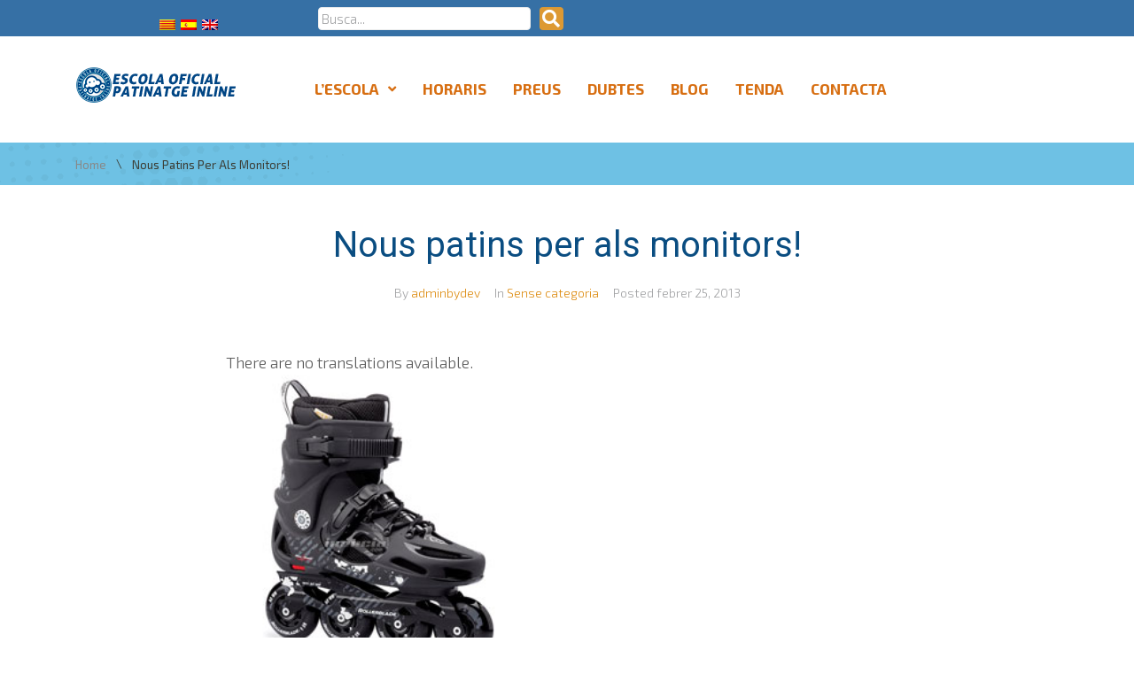

--- FILE ---
content_type: text/html; charset=UTF-8
request_url: http://escolapatinatge.com/wp-admin/admin-ajax.php
body_size: 99
content:
https://moderate10-v4.cleantalk.org/pixel/fbfefb251ce6ae29e1cd8b3a91becb89.gif

--- FILE ---
content_type: text/css
request_url: http://escolapatinatge.com/wp-content/uploads/elementor/css/post-12842.css?ver=1685037147
body_size: 1056
content:
.elementor-12842 .elementor-element.elementor-element-df20a1f:not(.elementor-motion-effects-element-type-background), .elementor-12842 .elementor-element.elementor-element-df20a1f > .elementor-motion-effects-container > .elementor-motion-effects-layer{background-color:#3670A5;}.elementor-12842 .elementor-element.elementor-element-df20a1f > .elementor-background-overlay{background-image:url("http://escolapatinatge.com/wp-content/uploads/2018/09/footer-parallax-img-1.png");background-position:top left;background-repeat:no-repeat;opacity:1;transition:background 0.3s, border-radius 0.3s, opacity 0.3s;}.elementor-12842 .elementor-element.elementor-element-df20a1f{transition:background 0.3s, border 0.3s, border-radius 0.3s, box-shadow 0.3s;margin-top:0px;margin-bottom:0px;padding:73px 0px 78px 0px;}.elementor-12842 .elementor-element.elementor-element-fab3466 > .elementor-element-populated{margin:0px 0px 0px 0px;--e-column-margin-right:0px;--e-column-margin-left:0px;}.elementor-12842 .elementor-element.elementor-element-fab3466 > .elementor-element-populated > .elementor-widget-wrap{padding:0px 15px 0px 15px;}.elementor-12842 .elementor-element.elementor-element-62daa4d .jet-logo{justify-content:flex-start;}.elementor-12842 .elementor-element.elementor-element-62daa4d > .elementor-widget-container{margin:0px 0px 0px 0px;padding:0px 0px 0px 0px;}.elementor-12842 .elementor-element.elementor-element-d6e000f{text-align:left;color:#ffffff;font-family:"Exo 2", Sans-serif;font-size:15px;font-weight:300;line-height:1.5em;letter-spacing:0px;}.elementor-12842 .elementor-element.elementor-element-d6e000f > .elementor-widget-container{margin:17px 0px 24px 0px;padding:0px 0px 0px 0px;}.elementor-12842 .elementor-element.elementor-element-2506d29 .elementor-icon-list-icon i{color:#efc325;transition:color 0.3s;}.elementor-12842 .elementor-element.elementor-element-2506d29 .elementor-icon-list-icon svg{fill:#efc325;transition:fill 0.3s;}.elementor-12842 .elementor-element.elementor-element-2506d29{--e-icon-list-icon-size:16px;--icon-vertical-offset:0px;}.elementor-12842 .elementor-element.elementor-element-2506d29 .elementor-icon-list-icon{padding-right:6px;}.elementor-12842 .elementor-element.elementor-element-2506d29 .elementor-icon-list-item > .elementor-icon-list-text, .elementor-12842 .elementor-element.elementor-element-2506d29 .elementor-icon-list-item > a{font-family:"Exo 2", Sans-serif;font-size:16px;font-weight:500;text-transform:uppercase;line-height:1.4em;letter-spacing:0px;}.elementor-12842 .elementor-element.elementor-element-2506d29 .elementor-icon-list-text{color:#e1e1e1;transition:color 0.3s;}.elementor-12842 .elementor-element.elementor-element-2506d29 .elementor-icon-list-item:hover .elementor-icon-list-text{color:#11afcb;}.elementor-12842 .elementor-element.elementor-element-2506d29 > .elementor-widget-container{margin:0px 0px 0px 0px;padding:0px 0px 0px 0px;}.elementor-12842 .elementor-element.elementor-element-983bf4b.elementor-column > .elementor-column-wrap > .elementor-widget-wrap{justify-content:center;}.elementor-12842 .elementor-element.elementor-element-806cc99 .elementor-repeater-item-d51da7a.elementor-social-icon{background-color:#bf492b;}.elementor-12842 .elementor-element.elementor-element-806cc99{--grid-template-columns:repeat(0, auto);--grid-column-gap:5px;--grid-row-gap:0px;}.elementor-12842 .elementor-element.elementor-element-806cc99 .elementor-widget-container{text-align:center;}.elementor-12842 .elementor-element.elementor-element-c5d4634 > .elementor-element-populated{margin:0px 0px 0px 0px;--e-column-margin-right:0px;--e-column-margin-left:0px;}.elementor-12842 .elementor-element.elementor-element-c5d4634 > .elementor-element-populated > .elementor-widget-wrap{padding:4px 15px 0px 15px;}.elementor-12842 .elementor-element.elementor-element-be51c80{text-align:center;}.elementor-12842 .elementor-element.elementor-element-be51c80 .elementor-heading-title{color:#ffffff;font-family:"Exo 2", Sans-serif;font-size:24px;font-weight:500;text-transform:capitalize;line-height:1.2em;letter-spacing:0px;}.elementor-12842 .elementor-element.elementor-element-be51c80 > .elementor-widget-container{margin:0px 0px 0px 0px;padding:0px 0px 0px 0px;}.elementor-12842 .elementor-element.elementor-element-113181d{text-align:center;}.elementor-12842 .elementor-element.elementor-element-8a2c3ac > .elementor-element-populated{margin:0px 0px 0px 0px;--e-column-margin-right:0px;--e-column-margin-left:0px;}.elementor-12842 .elementor-element.elementor-element-8a2c3ac > .elementor-element-populated > .elementor-widget-wrap{padding:4px 15px 0px 8px;}.elementor-12842 .elementor-element.elementor-element-0e38da4{text-align:left;}.elementor-12842 .elementor-element.elementor-element-0e38da4 .elementor-heading-title{color:#ffffff;font-family:"Exo 2", Sans-serif;font-size:24px;font-weight:500;text-transform:capitalize;line-height:1.2em;letter-spacing:0px;}.elementor-12842 .elementor-element.elementor-element-0e38da4 > .elementor-widget-container{margin:0px 0px 27px 0px;padding:0px 0px 0px 0px;}.elementor-12842 .elementor-element.elementor-element-86615b9{text-align:left;color:#ffffff;font-family:"Exo 2", Sans-serif;font-size:15px;font-weight:300;line-height:1.2em;letter-spacing:0px;}.elementor-12842 .elementor-element.elementor-element-86615b9 > .elementor-widget-container{margin:17px 0px 23px 0px;padding:0px 0px 0px 0px;}.elementor-12842 .elementor-element.elementor-element-3dbac31:not(.elementor-motion-effects-element-type-background), .elementor-12842 .elementor-element.elementor-element-3dbac31 > .elementor-motion-effects-container > .elementor-motion-effects-layer{background-color:#11110d;}.elementor-12842 .elementor-element.elementor-element-3dbac31{transition:background 0.3s, border 0.3s, border-radius 0.3s, box-shadow 0.3s;margin-top:0px;margin-bottom:0px;padding:0px 0px 0px 0px;}.elementor-12842 .elementor-element.elementor-element-3dbac31 > .elementor-background-overlay{transition:background 0.3s, border-radius 0.3s, opacity 0.3s;}.elementor-12842 .elementor-element.elementor-element-772344a > .elementor-element-populated{margin:0px 0px 0px 0px;--e-column-margin-right:0px;--e-column-margin-left:0px;}.elementor-12842 .elementor-element.elementor-element-772344a > .elementor-element-populated > .elementor-widget-wrap{padding:0px 15px 0px 15px;}.elementor-12842 .elementor-element.elementor-element-5443c37{text-align:left;color:#e1e1e1;font-family:"Exo 2", Sans-serif;font-size:15px;font-weight:300;text-transform:capitalize;line-height:1.5em;letter-spacing:0px;}.elementor-12842 .elementor-element.elementor-element-5443c37 > .elementor-widget-container{margin:21px 0px 24px 0px;padding:0px 0px 0px 0px;}@media(max-width:767px){.elementor-12842 .elementor-element.elementor-element-c5d4634 > .elementor-element-populated > .elementor-widget-wrap{padding:45px 15px 0px 15px;}.elementor-12842 .elementor-element.elementor-element-8a2c3ac > .elementor-element-populated > .elementor-widget-wrap{padding:45px 15px 0px 15px;}}